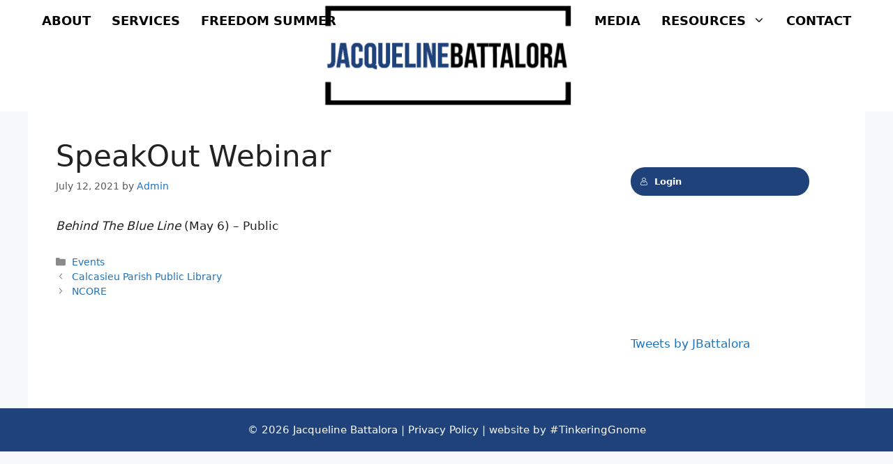

--- FILE ---
content_type: text/html; charset=utf-8
request_url: https://www.google.com/recaptcha/api2/anchor?ar=1&k=6LctFPkaAAAAAK8MzsSBFilQI1gVL2Rucu-rY6KT&co=aHR0cHM6Ly9qYmF0dGFsb3JhLmNvbTo0NDM.&hl=en&v=PoyoqOPhxBO7pBk68S4YbpHZ&theme=light&size=normal&anchor-ms=20000&execute-ms=30000&cb=nnsyb4lmjy0h
body_size: 49411
content:
<!DOCTYPE HTML><html dir="ltr" lang="en"><head><meta http-equiv="Content-Type" content="text/html; charset=UTF-8">
<meta http-equiv="X-UA-Compatible" content="IE=edge">
<title>reCAPTCHA</title>
<style type="text/css">
/* cyrillic-ext */
@font-face {
  font-family: 'Roboto';
  font-style: normal;
  font-weight: 400;
  font-stretch: 100%;
  src: url(//fonts.gstatic.com/s/roboto/v48/KFO7CnqEu92Fr1ME7kSn66aGLdTylUAMa3GUBHMdazTgWw.woff2) format('woff2');
  unicode-range: U+0460-052F, U+1C80-1C8A, U+20B4, U+2DE0-2DFF, U+A640-A69F, U+FE2E-FE2F;
}
/* cyrillic */
@font-face {
  font-family: 'Roboto';
  font-style: normal;
  font-weight: 400;
  font-stretch: 100%;
  src: url(//fonts.gstatic.com/s/roboto/v48/KFO7CnqEu92Fr1ME7kSn66aGLdTylUAMa3iUBHMdazTgWw.woff2) format('woff2');
  unicode-range: U+0301, U+0400-045F, U+0490-0491, U+04B0-04B1, U+2116;
}
/* greek-ext */
@font-face {
  font-family: 'Roboto';
  font-style: normal;
  font-weight: 400;
  font-stretch: 100%;
  src: url(//fonts.gstatic.com/s/roboto/v48/KFO7CnqEu92Fr1ME7kSn66aGLdTylUAMa3CUBHMdazTgWw.woff2) format('woff2');
  unicode-range: U+1F00-1FFF;
}
/* greek */
@font-face {
  font-family: 'Roboto';
  font-style: normal;
  font-weight: 400;
  font-stretch: 100%;
  src: url(//fonts.gstatic.com/s/roboto/v48/KFO7CnqEu92Fr1ME7kSn66aGLdTylUAMa3-UBHMdazTgWw.woff2) format('woff2');
  unicode-range: U+0370-0377, U+037A-037F, U+0384-038A, U+038C, U+038E-03A1, U+03A3-03FF;
}
/* math */
@font-face {
  font-family: 'Roboto';
  font-style: normal;
  font-weight: 400;
  font-stretch: 100%;
  src: url(//fonts.gstatic.com/s/roboto/v48/KFO7CnqEu92Fr1ME7kSn66aGLdTylUAMawCUBHMdazTgWw.woff2) format('woff2');
  unicode-range: U+0302-0303, U+0305, U+0307-0308, U+0310, U+0312, U+0315, U+031A, U+0326-0327, U+032C, U+032F-0330, U+0332-0333, U+0338, U+033A, U+0346, U+034D, U+0391-03A1, U+03A3-03A9, U+03B1-03C9, U+03D1, U+03D5-03D6, U+03F0-03F1, U+03F4-03F5, U+2016-2017, U+2034-2038, U+203C, U+2040, U+2043, U+2047, U+2050, U+2057, U+205F, U+2070-2071, U+2074-208E, U+2090-209C, U+20D0-20DC, U+20E1, U+20E5-20EF, U+2100-2112, U+2114-2115, U+2117-2121, U+2123-214F, U+2190, U+2192, U+2194-21AE, U+21B0-21E5, U+21F1-21F2, U+21F4-2211, U+2213-2214, U+2216-22FF, U+2308-230B, U+2310, U+2319, U+231C-2321, U+2336-237A, U+237C, U+2395, U+239B-23B7, U+23D0, U+23DC-23E1, U+2474-2475, U+25AF, U+25B3, U+25B7, U+25BD, U+25C1, U+25CA, U+25CC, U+25FB, U+266D-266F, U+27C0-27FF, U+2900-2AFF, U+2B0E-2B11, U+2B30-2B4C, U+2BFE, U+3030, U+FF5B, U+FF5D, U+1D400-1D7FF, U+1EE00-1EEFF;
}
/* symbols */
@font-face {
  font-family: 'Roboto';
  font-style: normal;
  font-weight: 400;
  font-stretch: 100%;
  src: url(//fonts.gstatic.com/s/roboto/v48/KFO7CnqEu92Fr1ME7kSn66aGLdTylUAMaxKUBHMdazTgWw.woff2) format('woff2');
  unicode-range: U+0001-000C, U+000E-001F, U+007F-009F, U+20DD-20E0, U+20E2-20E4, U+2150-218F, U+2190, U+2192, U+2194-2199, U+21AF, U+21E6-21F0, U+21F3, U+2218-2219, U+2299, U+22C4-22C6, U+2300-243F, U+2440-244A, U+2460-24FF, U+25A0-27BF, U+2800-28FF, U+2921-2922, U+2981, U+29BF, U+29EB, U+2B00-2BFF, U+4DC0-4DFF, U+FFF9-FFFB, U+10140-1018E, U+10190-1019C, U+101A0, U+101D0-101FD, U+102E0-102FB, U+10E60-10E7E, U+1D2C0-1D2D3, U+1D2E0-1D37F, U+1F000-1F0FF, U+1F100-1F1AD, U+1F1E6-1F1FF, U+1F30D-1F30F, U+1F315, U+1F31C, U+1F31E, U+1F320-1F32C, U+1F336, U+1F378, U+1F37D, U+1F382, U+1F393-1F39F, U+1F3A7-1F3A8, U+1F3AC-1F3AF, U+1F3C2, U+1F3C4-1F3C6, U+1F3CA-1F3CE, U+1F3D4-1F3E0, U+1F3ED, U+1F3F1-1F3F3, U+1F3F5-1F3F7, U+1F408, U+1F415, U+1F41F, U+1F426, U+1F43F, U+1F441-1F442, U+1F444, U+1F446-1F449, U+1F44C-1F44E, U+1F453, U+1F46A, U+1F47D, U+1F4A3, U+1F4B0, U+1F4B3, U+1F4B9, U+1F4BB, U+1F4BF, U+1F4C8-1F4CB, U+1F4D6, U+1F4DA, U+1F4DF, U+1F4E3-1F4E6, U+1F4EA-1F4ED, U+1F4F7, U+1F4F9-1F4FB, U+1F4FD-1F4FE, U+1F503, U+1F507-1F50B, U+1F50D, U+1F512-1F513, U+1F53E-1F54A, U+1F54F-1F5FA, U+1F610, U+1F650-1F67F, U+1F687, U+1F68D, U+1F691, U+1F694, U+1F698, U+1F6AD, U+1F6B2, U+1F6B9-1F6BA, U+1F6BC, U+1F6C6-1F6CF, U+1F6D3-1F6D7, U+1F6E0-1F6EA, U+1F6F0-1F6F3, U+1F6F7-1F6FC, U+1F700-1F7FF, U+1F800-1F80B, U+1F810-1F847, U+1F850-1F859, U+1F860-1F887, U+1F890-1F8AD, U+1F8B0-1F8BB, U+1F8C0-1F8C1, U+1F900-1F90B, U+1F93B, U+1F946, U+1F984, U+1F996, U+1F9E9, U+1FA00-1FA6F, U+1FA70-1FA7C, U+1FA80-1FA89, U+1FA8F-1FAC6, U+1FACE-1FADC, U+1FADF-1FAE9, U+1FAF0-1FAF8, U+1FB00-1FBFF;
}
/* vietnamese */
@font-face {
  font-family: 'Roboto';
  font-style: normal;
  font-weight: 400;
  font-stretch: 100%;
  src: url(//fonts.gstatic.com/s/roboto/v48/KFO7CnqEu92Fr1ME7kSn66aGLdTylUAMa3OUBHMdazTgWw.woff2) format('woff2');
  unicode-range: U+0102-0103, U+0110-0111, U+0128-0129, U+0168-0169, U+01A0-01A1, U+01AF-01B0, U+0300-0301, U+0303-0304, U+0308-0309, U+0323, U+0329, U+1EA0-1EF9, U+20AB;
}
/* latin-ext */
@font-face {
  font-family: 'Roboto';
  font-style: normal;
  font-weight: 400;
  font-stretch: 100%;
  src: url(//fonts.gstatic.com/s/roboto/v48/KFO7CnqEu92Fr1ME7kSn66aGLdTylUAMa3KUBHMdazTgWw.woff2) format('woff2');
  unicode-range: U+0100-02BA, U+02BD-02C5, U+02C7-02CC, U+02CE-02D7, U+02DD-02FF, U+0304, U+0308, U+0329, U+1D00-1DBF, U+1E00-1E9F, U+1EF2-1EFF, U+2020, U+20A0-20AB, U+20AD-20C0, U+2113, U+2C60-2C7F, U+A720-A7FF;
}
/* latin */
@font-face {
  font-family: 'Roboto';
  font-style: normal;
  font-weight: 400;
  font-stretch: 100%;
  src: url(//fonts.gstatic.com/s/roboto/v48/KFO7CnqEu92Fr1ME7kSn66aGLdTylUAMa3yUBHMdazQ.woff2) format('woff2');
  unicode-range: U+0000-00FF, U+0131, U+0152-0153, U+02BB-02BC, U+02C6, U+02DA, U+02DC, U+0304, U+0308, U+0329, U+2000-206F, U+20AC, U+2122, U+2191, U+2193, U+2212, U+2215, U+FEFF, U+FFFD;
}
/* cyrillic-ext */
@font-face {
  font-family: 'Roboto';
  font-style: normal;
  font-weight: 500;
  font-stretch: 100%;
  src: url(//fonts.gstatic.com/s/roboto/v48/KFO7CnqEu92Fr1ME7kSn66aGLdTylUAMa3GUBHMdazTgWw.woff2) format('woff2');
  unicode-range: U+0460-052F, U+1C80-1C8A, U+20B4, U+2DE0-2DFF, U+A640-A69F, U+FE2E-FE2F;
}
/* cyrillic */
@font-face {
  font-family: 'Roboto';
  font-style: normal;
  font-weight: 500;
  font-stretch: 100%;
  src: url(//fonts.gstatic.com/s/roboto/v48/KFO7CnqEu92Fr1ME7kSn66aGLdTylUAMa3iUBHMdazTgWw.woff2) format('woff2');
  unicode-range: U+0301, U+0400-045F, U+0490-0491, U+04B0-04B1, U+2116;
}
/* greek-ext */
@font-face {
  font-family: 'Roboto';
  font-style: normal;
  font-weight: 500;
  font-stretch: 100%;
  src: url(//fonts.gstatic.com/s/roboto/v48/KFO7CnqEu92Fr1ME7kSn66aGLdTylUAMa3CUBHMdazTgWw.woff2) format('woff2');
  unicode-range: U+1F00-1FFF;
}
/* greek */
@font-face {
  font-family: 'Roboto';
  font-style: normal;
  font-weight: 500;
  font-stretch: 100%;
  src: url(//fonts.gstatic.com/s/roboto/v48/KFO7CnqEu92Fr1ME7kSn66aGLdTylUAMa3-UBHMdazTgWw.woff2) format('woff2');
  unicode-range: U+0370-0377, U+037A-037F, U+0384-038A, U+038C, U+038E-03A1, U+03A3-03FF;
}
/* math */
@font-face {
  font-family: 'Roboto';
  font-style: normal;
  font-weight: 500;
  font-stretch: 100%;
  src: url(//fonts.gstatic.com/s/roboto/v48/KFO7CnqEu92Fr1ME7kSn66aGLdTylUAMawCUBHMdazTgWw.woff2) format('woff2');
  unicode-range: U+0302-0303, U+0305, U+0307-0308, U+0310, U+0312, U+0315, U+031A, U+0326-0327, U+032C, U+032F-0330, U+0332-0333, U+0338, U+033A, U+0346, U+034D, U+0391-03A1, U+03A3-03A9, U+03B1-03C9, U+03D1, U+03D5-03D6, U+03F0-03F1, U+03F4-03F5, U+2016-2017, U+2034-2038, U+203C, U+2040, U+2043, U+2047, U+2050, U+2057, U+205F, U+2070-2071, U+2074-208E, U+2090-209C, U+20D0-20DC, U+20E1, U+20E5-20EF, U+2100-2112, U+2114-2115, U+2117-2121, U+2123-214F, U+2190, U+2192, U+2194-21AE, U+21B0-21E5, U+21F1-21F2, U+21F4-2211, U+2213-2214, U+2216-22FF, U+2308-230B, U+2310, U+2319, U+231C-2321, U+2336-237A, U+237C, U+2395, U+239B-23B7, U+23D0, U+23DC-23E1, U+2474-2475, U+25AF, U+25B3, U+25B7, U+25BD, U+25C1, U+25CA, U+25CC, U+25FB, U+266D-266F, U+27C0-27FF, U+2900-2AFF, U+2B0E-2B11, U+2B30-2B4C, U+2BFE, U+3030, U+FF5B, U+FF5D, U+1D400-1D7FF, U+1EE00-1EEFF;
}
/* symbols */
@font-face {
  font-family: 'Roboto';
  font-style: normal;
  font-weight: 500;
  font-stretch: 100%;
  src: url(//fonts.gstatic.com/s/roboto/v48/KFO7CnqEu92Fr1ME7kSn66aGLdTylUAMaxKUBHMdazTgWw.woff2) format('woff2');
  unicode-range: U+0001-000C, U+000E-001F, U+007F-009F, U+20DD-20E0, U+20E2-20E4, U+2150-218F, U+2190, U+2192, U+2194-2199, U+21AF, U+21E6-21F0, U+21F3, U+2218-2219, U+2299, U+22C4-22C6, U+2300-243F, U+2440-244A, U+2460-24FF, U+25A0-27BF, U+2800-28FF, U+2921-2922, U+2981, U+29BF, U+29EB, U+2B00-2BFF, U+4DC0-4DFF, U+FFF9-FFFB, U+10140-1018E, U+10190-1019C, U+101A0, U+101D0-101FD, U+102E0-102FB, U+10E60-10E7E, U+1D2C0-1D2D3, U+1D2E0-1D37F, U+1F000-1F0FF, U+1F100-1F1AD, U+1F1E6-1F1FF, U+1F30D-1F30F, U+1F315, U+1F31C, U+1F31E, U+1F320-1F32C, U+1F336, U+1F378, U+1F37D, U+1F382, U+1F393-1F39F, U+1F3A7-1F3A8, U+1F3AC-1F3AF, U+1F3C2, U+1F3C4-1F3C6, U+1F3CA-1F3CE, U+1F3D4-1F3E0, U+1F3ED, U+1F3F1-1F3F3, U+1F3F5-1F3F7, U+1F408, U+1F415, U+1F41F, U+1F426, U+1F43F, U+1F441-1F442, U+1F444, U+1F446-1F449, U+1F44C-1F44E, U+1F453, U+1F46A, U+1F47D, U+1F4A3, U+1F4B0, U+1F4B3, U+1F4B9, U+1F4BB, U+1F4BF, U+1F4C8-1F4CB, U+1F4D6, U+1F4DA, U+1F4DF, U+1F4E3-1F4E6, U+1F4EA-1F4ED, U+1F4F7, U+1F4F9-1F4FB, U+1F4FD-1F4FE, U+1F503, U+1F507-1F50B, U+1F50D, U+1F512-1F513, U+1F53E-1F54A, U+1F54F-1F5FA, U+1F610, U+1F650-1F67F, U+1F687, U+1F68D, U+1F691, U+1F694, U+1F698, U+1F6AD, U+1F6B2, U+1F6B9-1F6BA, U+1F6BC, U+1F6C6-1F6CF, U+1F6D3-1F6D7, U+1F6E0-1F6EA, U+1F6F0-1F6F3, U+1F6F7-1F6FC, U+1F700-1F7FF, U+1F800-1F80B, U+1F810-1F847, U+1F850-1F859, U+1F860-1F887, U+1F890-1F8AD, U+1F8B0-1F8BB, U+1F8C0-1F8C1, U+1F900-1F90B, U+1F93B, U+1F946, U+1F984, U+1F996, U+1F9E9, U+1FA00-1FA6F, U+1FA70-1FA7C, U+1FA80-1FA89, U+1FA8F-1FAC6, U+1FACE-1FADC, U+1FADF-1FAE9, U+1FAF0-1FAF8, U+1FB00-1FBFF;
}
/* vietnamese */
@font-face {
  font-family: 'Roboto';
  font-style: normal;
  font-weight: 500;
  font-stretch: 100%;
  src: url(//fonts.gstatic.com/s/roboto/v48/KFO7CnqEu92Fr1ME7kSn66aGLdTylUAMa3OUBHMdazTgWw.woff2) format('woff2');
  unicode-range: U+0102-0103, U+0110-0111, U+0128-0129, U+0168-0169, U+01A0-01A1, U+01AF-01B0, U+0300-0301, U+0303-0304, U+0308-0309, U+0323, U+0329, U+1EA0-1EF9, U+20AB;
}
/* latin-ext */
@font-face {
  font-family: 'Roboto';
  font-style: normal;
  font-weight: 500;
  font-stretch: 100%;
  src: url(//fonts.gstatic.com/s/roboto/v48/KFO7CnqEu92Fr1ME7kSn66aGLdTylUAMa3KUBHMdazTgWw.woff2) format('woff2');
  unicode-range: U+0100-02BA, U+02BD-02C5, U+02C7-02CC, U+02CE-02D7, U+02DD-02FF, U+0304, U+0308, U+0329, U+1D00-1DBF, U+1E00-1E9F, U+1EF2-1EFF, U+2020, U+20A0-20AB, U+20AD-20C0, U+2113, U+2C60-2C7F, U+A720-A7FF;
}
/* latin */
@font-face {
  font-family: 'Roboto';
  font-style: normal;
  font-weight: 500;
  font-stretch: 100%;
  src: url(//fonts.gstatic.com/s/roboto/v48/KFO7CnqEu92Fr1ME7kSn66aGLdTylUAMa3yUBHMdazQ.woff2) format('woff2');
  unicode-range: U+0000-00FF, U+0131, U+0152-0153, U+02BB-02BC, U+02C6, U+02DA, U+02DC, U+0304, U+0308, U+0329, U+2000-206F, U+20AC, U+2122, U+2191, U+2193, U+2212, U+2215, U+FEFF, U+FFFD;
}
/* cyrillic-ext */
@font-face {
  font-family: 'Roboto';
  font-style: normal;
  font-weight: 900;
  font-stretch: 100%;
  src: url(//fonts.gstatic.com/s/roboto/v48/KFO7CnqEu92Fr1ME7kSn66aGLdTylUAMa3GUBHMdazTgWw.woff2) format('woff2');
  unicode-range: U+0460-052F, U+1C80-1C8A, U+20B4, U+2DE0-2DFF, U+A640-A69F, U+FE2E-FE2F;
}
/* cyrillic */
@font-face {
  font-family: 'Roboto';
  font-style: normal;
  font-weight: 900;
  font-stretch: 100%;
  src: url(//fonts.gstatic.com/s/roboto/v48/KFO7CnqEu92Fr1ME7kSn66aGLdTylUAMa3iUBHMdazTgWw.woff2) format('woff2');
  unicode-range: U+0301, U+0400-045F, U+0490-0491, U+04B0-04B1, U+2116;
}
/* greek-ext */
@font-face {
  font-family: 'Roboto';
  font-style: normal;
  font-weight: 900;
  font-stretch: 100%;
  src: url(//fonts.gstatic.com/s/roboto/v48/KFO7CnqEu92Fr1ME7kSn66aGLdTylUAMa3CUBHMdazTgWw.woff2) format('woff2');
  unicode-range: U+1F00-1FFF;
}
/* greek */
@font-face {
  font-family: 'Roboto';
  font-style: normal;
  font-weight: 900;
  font-stretch: 100%;
  src: url(//fonts.gstatic.com/s/roboto/v48/KFO7CnqEu92Fr1ME7kSn66aGLdTylUAMa3-UBHMdazTgWw.woff2) format('woff2');
  unicode-range: U+0370-0377, U+037A-037F, U+0384-038A, U+038C, U+038E-03A1, U+03A3-03FF;
}
/* math */
@font-face {
  font-family: 'Roboto';
  font-style: normal;
  font-weight: 900;
  font-stretch: 100%;
  src: url(//fonts.gstatic.com/s/roboto/v48/KFO7CnqEu92Fr1ME7kSn66aGLdTylUAMawCUBHMdazTgWw.woff2) format('woff2');
  unicode-range: U+0302-0303, U+0305, U+0307-0308, U+0310, U+0312, U+0315, U+031A, U+0326-0327, U+032C, U+032F-0330, U+0332-0333, U+0338, U+033A, U+0346, U+034D, U+0391-03A1, U+03A3-03A9, U+03B1-03C9, U+03D1, U+03D5-03D6, U+03F0-03F1, U+03F4-03F5, U+2016-2017, U+2034-2038, U+203C, U+2040, U+2043, U+2047, U+2050, U+2057, U+205F, U+2070-2071, U+2074-208E, U+2090-209C, U+20D0-20DC, U+20E1, U+20E5-20EF, U+2100-2112, U+2114-2115, U+2117-2121, U+2123-214F, U+2190, U+2192, U+2194-21AE, U+21B0-21E5, U+21F1-21F2, U+21F4-2211, U+2213-2214, U+2216-22FF, U+2308-230B, U+2310, U+2319, U+231C-2321, U+2336-237A, U+237C, U+2395, U+239B-23B7, U+23D0, U+23DC-23E1, U+2474-2475, U+25AF, U+25B3, U+25B7, U+25BD, U+25C1, U+25CA, U+25CC, U+25FB, U+266D-266F, U+27C0-27FF, U+2900-2AFF, U+2B0E-2B11, U+2B30-2B4C, U+2BFE, U+3030, U+FF5B, U+FF5D, U+1D400-1D7FF, U+1EE00-1EEFF;
}
/* symbols */
@font-face {
  font-family: 'Roboto';
  font-style: normal;
  font-weight: 900;
  font-stretch: 100%;
  src: url(//fonts.gstatic.com/s/roboto/v48/KFO7CnqEu92Fr1ME7kSn66aGLdTylUAMaxKUBHMdazTgWw.woff2) format('woff2');
  unicode-range: U+0001-000C, U+000E-001F, U+007F-009F, U+20DD-20E0, U+20E2-20E4, U+2150-218F, U+2190, U+2192, U+2194-2199, U+21AF, U+21E6-21F0, U+21F3, U+2218-2219, U+2299, U+22C4-22C6, U+2300-243F, U+2440-244A, U+2460-24FF, U+25A0-27BF, U+2800-28FF, U+2921-2922, U+2981, U+29BF, U+29EB, U+2B00-2BFF, U+4DC0-4DFF, U+FFF9-FFFB, U+10140-1018E, U+10190-1019C, U+101A0, U+101D0-101FD, U+102E0-102FB, U+10E60-10E7E, U+1D2C0-1D2D3, U+1D2E0-1D37F, U+1F000-1F0FF, U+1F100-1F1AD, U+1F1E6-1F1FF, U+1F30D-1F30F, U+1F315, U+1F31C, U+1F31E, U+1F320-1F32C, U+1F336, U+1F378, U+1F37D, U+1F382, U+1F393-1F39F, U+1F3A7-1F3A8, U+1F3AC-1F3AF, U+1F3C2, U+1F3C4-1F3C6, U+1F3CA-1F3CE, U+1F3D4-1F3E0, U+1F3ED, U+1F3F1-1F3F3, U+1F3F5-1F3F7, U+1F408, U+1F415, U+1F41F, U+1F426, U+1F43F, U+1F441-1F442, U+1F444, U+1F446-1F449, U+1F44C-1F44E, U+1F453, U+1F46A, U+1F47D, U+1F4A3, U+1F4B0, U+1F4B3, U+1F4B9, U+1F4BB, U+1F4BF, U+1F4C8-1F4CB, U+1F4D6, U+1F4DA, U+1F4DF, U+1F4E3-1F4E6, U+1F4EA-1F4ED, U+1F4F7, U+1F4F9-1F4FB, U+1F4FD-1F4FE, U+1F503, U+1F507-1F50B, U+1F50D, U+1F512-1F513, U+1F53E-1F54A, U+1F54F-1F5FA, U+1F610, U+1F650-1F67F, U+1F687, U+1F68D, U+1F691, U+1F694, U+1F698, U+1F6AD, U+1F6B2, U+1F6B9-1F6BA, U+1F6BC, U+1F6C6-1F6CF, U+1F6D3-1F6D7, U+1F6E0-1F6EA, U+1F6F0-1F6F3, U+1F6F7-1F6FC, U+1F700-1F7FF, U+1F800-1F80B, U+1F810-1F847, U+1F850-1F859, U+1F860-1F887, U+1F890-1F8AD, U+1F8B0-1F8BB, U+1F8C0-1F8C1, U+1F900-1F90B, U+1F93B, U+1F946, U+1F984, U+1F996, U+1F9E9, U+1FA00-1FA6F, U+1FA70-1FA7C, U+1FA80-1FA89, U+1FA8F-1FAC6, U+1FACE-1FADC, U+1FADF-1FAE9, U+1FAF0-1FAF8, U+1FB00-1FBFF;
}
/* vietnamese */
@font-face {
  font-family: 'Roboto';
  font-style: normal;
  font-weight: 900;
  font-stretch: 100%;
  src: url(//fonts.gstatic.com/s/roboto/v48/KFO7CnqEu92Fr1ME7kSn66aGLdTylUAMa3OUBHMdazTgWw.woff2) format('woff2');
  unicode-range: U+0102-0103, U+0110-0111, U+0128-0129, U+0168-0169, U+01A0-01A1, U+01AF-01B0, U+0300-0301, U+0303-0304, U+0308-0309, U+0323, U+0329, U+1EA0-1EF9, U+20AB;
}
/* latin-ext */
@font-face {
  font-family: 'Roboto';
  font-style: normal;
  font-weight: 900;
  font-stretch: 100%;
  src: url(//fonts.gstatic.com/s/roboto/v48/KFO7CnqEu92Fr1ME7kSn66aGLdTylUAMa3KUBHMdazTgWw.woff2) format('woff2');
  unicode-range: U+0100-02BA, U+02BD-02C5, U+02C7-02CC, U+02CE-02D7, U+02DD-02FF, U+0304, U+0308, U+0329, U+1D00-1DBF, U+1E00-1E9F, U+1EF2-1EFF, U+2020, U+20A0-20AB, U+20AD-20C0, U+2113, U+2C60-2C7F, U+A720-A7FF;
}
/* latin */
@font-face {
  font-family: 'Roboto';
  font-style: normal;
  font-weight: 900;
  font-stretch: 100%;
  src: url(//fonts.gstatic.com/s/roboto/v48/KFO7CnqEu92Fr1ME7kSn66aGLdTylUAMa3yUBHMdazQ.woff2) format('woff2');
  unicode-range: U+0000-00FF, U+0131, U+0152-0153, U+02BB-02BC, U+02C6, U+02DA, U+02DC, U+0304, U+0308, U+0329, U+2000-206F, U+20AC, U+2122, U+2191, U+2193, U+2212, U+2215, U+FEFF, U+FFFD;
}

</style>
<link rel="stylesheet" type="text/css" href="https://www.gstatic.com/recaptcha/releases/PoyoqOPhxBO7pBk68S4YbpHZ/styles__ltr.css">
<script nonce="0lFQR_qHd2BtQPOiDjhPsQ" type="text/javascript">window['__recaptcha_api'] = 'https://www.google.com/recaptcha/api2/';</script>
<script type="text/javascript" src="https://www.gstatic.com/recaptcha/releases/PoyoqOPhxBO7pBk68S4YbpHZ/recaptcha__en.js" nonce="0lFQR_qHd2BtQPOiDjhPsQ">
      
    </script></head>
<body><div id="rc-anchor-alert" class="rc-anchor-alert"></div>
<input type="hidden" id="recaptcha-token" value="[base64]">
<script type="text/javascript" nonce="0lFQR_qHd2BtQPOiDjhPsQ">
      recaptcha.anchor.Main.init("[\x22ainput\x22,[\x22bgdata\x22,\x22\x22,\[base64]/[base64]/[base64]/[base64]/cjw8ejpyPj4+eil9Y2F0Y2gobCl7dGhyb3cgbDt9fSxIPWZ1bmN0aW9uKHcsdCx6KXtpZih3PT0xOTR8fHc9PTIwOCl0LnZbd10/dC52W3ddLmNvbmNhdCh6KTp0LnZbd109b2Yoeix0KTtlbHNle2lmKHQuYkImJnchPTMxNylyZXR1cm47dz09NjZ8fHc9PTEyMnx8dz09NDcwfHx3PT00NHx8dz09NDE2fHx3PT0zOTd8fHc9PTQyMXx8dz09Njh8fHc9PTcwfHx3PT0xODQ/[base64]/[base64]/[base64]/bmV3IGRbVl0oSlswXSk6cD09Mj9uZXcgZFtWXShKWzBdLEpbMV0pOnA9PTM/bmV3IGRbVl0oSlswXSxKWzFdLEpbMl0pOnA9PTQ/[base64]/[base64]/[base64]/[base64]\x22,\[base64]\\u003d\\u003d\x22,\x22R3/[base64]/ColjDhMK8w5JdTMKYw7EZMsOta8Krwq4WM8KAw6LDv8OuVBbCnG/DsXsYwrUAWEV+JRHDp2PCs8OGPz9Bw6wCwo17w5fDj8Kkw5k1PMKYw7pIwpAHwrnCmzvDu33CksKmw6XDv2/CkMOawp7CmT3ChsOjQsKCLw7CvzTCkVfDjcOmNFRIwr/DqcO6w5ZSSANiwo3Dq3fDucKHZTTCnMOiw7DCtsKnwqXCnsKrwowGwrvCrGLCiD3CrVTDmcK+OBjDnMK9CsOBXsOgG29Bw4LCnXvDpBMBw43CpsOmwpViI8K8LxNbHMK8w6MwwqfClsOnJsKXcSV7wr/Du0HDsEo4FznDjMOIwphxw4BcwpLCkmnCucOZW8OSwq4FDMOnDMKhw5TDpWEbAMODQ3LCtBHDpRQOXMOiw5bDiH8ifsKewr9ADsOcXBjCh8KAIsKna8OkCyjCkcOpC8OsK30QaFTDpsKML8KXwqlpA1V4w5UNeMKNw7/DpcOOHMKdwqZiU0/DonvCs0tdEsKkMcOdw4fDrjvDpsKqAcOACELCh8ODCXAUeDDCiAXCisOgw5bDkzbDl3Fxw4x6QjI9Anx4acK7wpTDqg/CggfDnsOGw6cSwoBvwp4LdcK7YcOXw6V/DTcTfF7Dnn4FbsOZwpxDwr/CosOnSsKdwrvCicORwoPCtsO1PsKJwo96TMOJwrPCpMOwwrDDvMOdw6s2KcK6bsOEw7DDm8KPw5lLwqjDgMO7dT48Ezpyw7Z/[base64]/[base64]/[base64]/YBvCmxXCmiQyEcO0CHrDqMK1NcKEXFzCiMOLJcOnRQXDjcOheSLDqRDDtsOBD8KyPBLDkcKZZzAtf3RZesOlJCkyw5VLH8KFw7hEw7TCvnAVwpXCpMKiw4TDjMKwDMKfUAoRPUVvKXzDoMObOhheV8K0LHjDtMKSw7/DsFMQw6PCssO3RisjwoMeKcK3QsKaRhDChsKbwqY1LGzDr8OyHsKww7s8wpfDtzfCtTHDhytpw5MlwqTDrMOWwpo8PlfDvcOmwrHDlDlZw4bDicK9LcKIw7zDpDrDscOKwrvChcKAwojDjMO0wrTDj3rDssO/w41/[base64]/Ck0PDsCjChUtnw4F+Tz00HsKXasKADQVHEDF1DMOFwp/Dsw3DosOiw6LDtVzChcKawpY0AVbChMKUN8K3TE1ww5JnwqTCm8KKwr3Cr8Kzw7MPScOHw6BBKcOnOlpqSWnDrVvCoSXDt8Kpwo/Ch8KfwrPCpy9ACsOzZxXDgcKVwqVRFzfDnB/Dn1PDuMKewojDhsKuw6k4HxTCq2rCuhk4NcKmwqfCtiTCpmLCt1VoGcO3wpkuJwYHMMKqwqouw43ChsO1w7FXwpPDpyEXwoDCrCvCs8KwwpVuSGnCmAfDuVXClBLDpMOYwp9nwprCjVpVJMK/PS/DrUhoIwTDrjTDo8OTwrrCs8Olw4PCvw/CuFpPVMOiwqfDlMO+RMODwqBOwqLCv8OGwot9wrY8w5J+EsOTwqBNe8O5wq5Iw5p1OsO3w7tqwp/DmW9bwqXDm8KifTHClTp/Ez7DjsOtJ8O5w5zCrsOawqE+GW3DlMO0w4XCscKMesK4IXbCnl9ow5lMw7zCiMK9woTCl8OMdcKFw6c1wpgewo7DpMOwQUdJbHVawoRewrgZwofCi8Kpw7/DrDjDhEDDrsKVCSbDkcKsHcOWZ8KwS8K/QgvDg8OawqoVwoHChHNLGj7CvcKmwqo1dcKzb0vDiT7Dq2Mvwr1qETVvwrBpQ8OiOybCgAXCkMK7w5Iowohlw6HDui7CqMKewrdDw7VKw6pyw7o/QBvDgcKnwpIUXMKcGMOJwq9idj1YNUcDIMKkw5sHw5jDv35BwrjDnGgyY8OseMKKLcKjfsKNwrFKNcKtwpw/woLDoCUZwo8hCMOqwoE1L2diwokTFUbDgEZWw49/[base64]/CtkA2WMK/C8O2bUI8w6nDgMKCScO4wplGaGbDhmJhQ1TDpcOzw47DvyHCuynDplnChsORUQ8ycsOUTTs0w4NEwo3CmcO5YMK4EsK4fjl8woPCi0wiMsK/w7HCmsOWCMKUw4vDh8OKZF4AKMKHQsOfwqnCu0LDj8K3UVbCssOnFzjDh8OEam4ywplNw7sgwoDDjHTDt8Ojw6EPe8OKSMOqOMKWE8Ovc8OgIsKVEMK8wrc8wqEjwoY8wr1fRMK/b0fDtMKyNS98aQIsJcKSX8O1BMKVwrlieEDCgnTCumXDkcOMw6FacEzDgsKIwrnCpMKUwpLCs8OTw6JaVMKeGTIuwozCmcOCXQnCvXlkNsO1Y2jCo8KywoZOP8Kewollw7XDscOxFzYzw6vCv8KiIXU5w47DujnDhFfDqcO8BMOwDXcdw4LDrT/DrznDiA9Gw6hfHMKFwrLCnjNgwrYgwqIwXsO5wrgtBTrDjBTDucKSwqxQCMK5w6lfwrZ/[base64]/Dki1ew7FYOErDpD7CncK2Qx3DsMKDwqw3ETp3AsOsL8Kxw7XDtsKMwrfCpHBeFGLCoMKjeMKNwqgCfE3CjcKHwoXDtjwoRjjDqMOaRMKtwp/CnQtYwq0fw5zCssOfKcOXw5HCqQPCsjMgwq3DnU1Aw4zDq8OvwrrClMOrcsOQwoTCmRXCrGLCuUNCw5jDqEzCu8K5HFgmHcOOw6DDoX8/PyDChsOFCsOHw7zDqW7DpMODDcO2OXhzVcOResOEQgxvWcO8P8ONwq/CqMKvw5bDuiRqw7d8w6PDp8O7HcK5RsKqE8O8GcOEPcKbw6rDoUXCojDDr1ZCEcKIwobCu8OJwr7DucKceMOGwoDDl0tmLg7CqHrDgw1iXsKEw4jDjHfDmTwoS8OYwp9mw6BxYhvChm0bdcK5wpLCg8OTw6FFesKSCcKAw5B/woM9woHDkcKYwq0mQlTCtMKfwp8KwoE+LcO5dsKVw43DoCkHb8OcCcKAw5nDqsO6QA1Aw4zDswLDiA3CuUljPGc5Cj7Do8KpFxYvwonCtAfCq1DCscO8wq7DicK1IjHCviPCohFXak7CoWLCuhnCn8OoGU7CpcKqw7vDniRSw5RTw47Cjg7Dn8KmHMOsw4rDksO6wr/CkilFw6PDuC9bw7bChcKPwoLCuXlMwr7DsFTDvMKPcMK9woPDphICw7lXJX/CkcKzw70EwrVxBFh0w6TCjxl3w7onw5fDpSJ0JUl9w6s/wpDCkGE0w5pWw7HDuA/DsMO2L8Obw6/[base64]/wojCv0nCsXlJwowAbmPCtcK3w5zCg8OSCE58RcK1QSUKw5YxSsOIcsObRcKLwpRQw63DisKHw71nw4R2bMKEw6bCsnXDiDBEw6TCmcOIBcKowqtAOV3ChBPCvcOMQcO0fMOhAgrCjUg1M8O8w7rCnsOywrMSw4HCksKwecOQY1k+N8O7S3dwRG/DgsK9w6AIw6fCqjzDlMOfXMKuw5FHX8KIw4nCgMKsfyjDkUvCtsKBbcKKw6nCnQLChA43GcKKA8KKwpfDjRDDssKEwovChsKuwoQULCbClsKCNjA8dcKHwokRw7QSw7bCvFpswr8qwp/Ci1QwTFEtHHLCosKye8KnWFgQw5lKUcOUwq4KfcKgw7wZw5HDjV1Zf8OZEn4oZcOnSFbDlkPCncK5NRXDsCJ5woF2SW8sw6/CllLCtFJvTEYaw7rCjDNOwrMhw5J/w5I7KMKew5DCsmLDmMOIwoLDtsOxw64TK8OKwrcvw54DwrwGccO0IcOzw67Dv8Kow7TDiUDCiMO4w7vDicKvw6VQVngIwpPCo1bDicKNUmlle8OddQ1Gw4LDpcO0w5TDuDNawpIWw51uwr7DiMO+G2gFw53DlMOue8KDw4lcCCXCosOJNi8bw6ZgUMOswo7DhX/[base64]/[base64]/cUQhTSgDUxfDpcOUBElpw4fDk8O0w4bDlcOJw7dkw6LCscOgw63DmcORKWF5w6JMOMOUw43DuDDDpcOcw4oawplBOcOYC8KETFTDucKFwr/CpkU5TRUgw54yDcOqw7fCrsKiJzQmw4cTEsO+chjCvMKgw4AyQsOHQQbDrsK4OsOHMksHEsKqA3ZECSMAw5fDs8OgacKIwqB4ZVvClEHCusKRcywmw5g2HMOyBxvDicKICgNRw6DChsKEFkNtEMK6wrhUOydjB8KySgrCv0vDvh9QdB/DqAgiw6JPw7wgEARUQmjDjMO7wohKaMO9ejVIL8KldmJHwrkYwpnDilp/cUDDtSjDgcKtP8KmwrnCiWZEOsOdwo50XsKbRwTDoWsOGEYQAnXDtsOLw73Dm8KvwpLDgsOnc8KaUGQaw6HDmU10wp8sY8KdYFXCocKAwo3CicO+w4/[base64]/ClcOEwrLCo8OhVcKHOEgXO8KCw71oKx3Cl33CrXDDncOmJV0Vw5NqWAV7f8KqwoXCvMOYMkjCtwYjR2YiZXjDhX4jHhbDvF7DnS5ZMRzCl8KHw7/[base64]/wpbCjS/[base64]/TcOswpbCuBB6wohdECxKwrnClkrDs8KuQMOhw4DCrj8mfnjDgXxlM1DDrntlw7hmR8O3wqh1QsK1wpQJwpMHG8KcL8Khw6TDtMKjwpcUPXXDkgLCpncjc2QXw7hUwrLClcKTw5wZS8KJwpDCuljCn2rDuB/Ch8Oqwopww7LDlcOyTsOBdcK3woYrwrwmNRXDoMOawo7CiMKLDkHDpsK6wr/DuTYIw4wcw7Unw6xsL2lFw6fDqcKWEQA5w5pJXytbYMKvSsOwwo8wS3fDrsOEdSfCjG5iBcOFDlLCm8OiBsKCdj9rQFfDgcK2eWJcw5rCggzCjsOvE1jDhsKvOC02w7NAw4wqw5oPwoBxWMOJH0/[base64]/DosKnw6rDhsOJwow5fTw2IyTCvcO3wrEQVMKKbGoow70dw5/DksK1wqg+w4pfwrvCosO4w53CjcO/wpUnYH/DulTCqj8Iw5U9w45Jw6TDpX4bwp0AccKif8OCwoDCgAoXdMK0JcONwrJ/[base64]/Dk3HCgMK2wqfDmcK3ZcOZw6hewo/Dt8OqwrVWw77CrsKcacODw7hKWsOjZz1cw6bDnMKJwqEqKlfDj2zCii4zVC9Mw4/CsMO+wqvCqsKyScKhw7/DkEAUHcKOwpRiwq3CrsK0exHChcKvw5rDnzYYw4/Ct1Zvw5oTesKFw4AVWcOZXsKJccOLCMOMwpzDgBnDq8K0VEggYQPDqMO7EcKJDFpmcDQVwpFLwrBWKcOzw7smNEhbZsKPZMOGw53DjBPCvMOrwr/CuynDsxrDpMKxJsKtwrFzScOdRMKaM03ClsKKwrHCuHsAwpLDpsK/cwTDvcKmwqTClyfDt8KKWzYXw7Nce8OOwrUiwojDjBbDsm48YcODw58rC8KjehbCnxpLw7XCgcOeJsKDwoHCsXjDnsKoMRrCkS3DscOSHMO+AsK6wpzDqcKMCcOSwoXCv8Kpw7vCrBPDgcOqLX8MbmLCtBVxwqR/[base64]/DmMOFRsKiYiZrdcKhwpTDu8KyNlDDtMOTwpYvXkLDrMOuNA7Cs8K5Tj/DvsKEwq5Wwp7DkhHDrihFw6xgFsO1woJ8w7JqDMOwfFIqTXkiW8OLSWMsccOgw5wUQTHDhUnCpgoYYTkdw7PCvMO8TMKHwqFnIsKhwo4CKBbCs2LCpXJcwphKw6TCqznCpsKyw7/DtgrCuVbCmy8GPsOPf8Kjw5ggSyrDtsKACMOfwpXCuA1zw7/DisKVIjBiwr18dcKkw7AOw7LDnDTCpHHDmXnDkhwCw59GESrCqW/DmMKFw4JOby3DgsK4Wz0DwqfDk8KLw5zDs0l+Z8KHw65/[base64]/P8KBwppLLHw7J8ORwoBeNUAUw43DtHJFwpjDisKeS8OlD3vCplktaT3DuBUDIMOfdMKBccOCw5fDtMOBNmwZBcKkYhHClcKGwphbPVxFEcK3HU1Qw6vCj8KJSsKCOcKjw4XCq8O3DcKcYMKww4jCgMKiwpFbw6bDuEZrcV0AScORA8KfSmfCkMO9w4hjWWcrw7/Cj8K0bcK9KyjCnMO7cVtewqUaW8KhEsKVwroBw6E8D8Ovw4pbwrgTwozDsMOrHDcrRsOVQyzChyTCqcKww5ZqwrVKwos1w5rCr8OkwoDDjWjDpQDDscO5McK3Mz9DY3TDryrDn8KbM3gOYit0DGrCsAVwdFVSw6/CjcKBOMKmJBIaw4zDvyfDnxbCmMO1w6DCoBwsN8OlwrQST8KAQA/CnnTChcKpwp1XwqHDg0zCosKUZEM3w7zDiMK5csOPBcO5w4bDm1fCsVMrVVnCoMOpwqHCoMO1N1zDrMOPw43CgX9YYUvCvsOyG8KiOEzDpcOUCcO5NF7DksOyA8KPeC3DrsKJCsO3wqgDw4hewobCicOtJMK0w4s/w5NadlbCr8OTasKfwojCi8OWwp9Bw4DCgcOtWWgZw5nDpcOSwpp7w7vDkcKBw6ARwqHCmXrDhHlMKj99w5cEwpvCg2/CnRDDj2FTRVY6RMOmFMO/wo3CoC7DpynChMKiInoucMOWASsBw5gkA2pUw7QkwonCo8Kow7XDkMOzaAAUw7jCtcOpw5BHCMKGOQvCmMKjw5cewpMcQCLDmsO/[base64]/[base64]/UsOOw6DDksOswoLClznDksOyw589K8KHTsKUTCjCjyjCsMOANGjDo8KXPcKYOX/[base64]/CgX5lHMOKYcKDw5lSMmnCvV1Zw4BIwqnChAJDwqjCoRXDl2QhRzHDrj/DiA52w4McTsKINsKqARXDuMOFwrnCvMKfwr3Dj8O+WsKFWsKEw55TwpvDtsOFwpQZwrHCscOKAEfDtjIxw5/CjBbCn3bDl8Kzwoc+w7fCtFTCti1+B8OWwq3ClsO8FCXCgMO5wqZJwojCkRvDmsOCesOLw7fDl8KiwrxyB8O0DcKLw5vDhjLDtcOlwqXDvRPDmRA8IsOVW8KMBMKmw44nw7LDjAMwS8Oxw73CvAoFDcOKw5fDlsOGCcOAwp7DgMO7woAqYEt+wqwlNsOtw5rDkBccwo/DsHLDrjnDsMKWwp4IV8KKw4JHbBYYw7PDgFQ9WGtJdcKxc8OlKQTCtHzCl3UFOggpw5fCiHgMCMKBFMObbRHDjg9rMsKRwrIxTsO9w6UiWcK/wrPCk0ElZ3xrNB4FQ8Kiw6nDmcK4QsKCw5BGw5zCqiXCmi1gw4rCgWXCm8K9wogGw7HDsU7CtG96wqkhw4rCqCo0w4Y6w73CkU7CoCpWCnN5VTpZwpDCl8OZDMK2fCQPasKgworCosOJw6zClcOWwowwfxrDjiQcw5gjb8O6wrLDnmTDuMK/[base64]/ClxPDsxRpexp1FcKpGDgkw5hIUz8gWx/DkwA9w5PDv8OCw7N1ISbDq2Ucw6cEwofCuQ9Cf8K4NhIgwpMnOMOPw75MwpPDlFglwpnDiMOEOgbCrC7DlFlBw58QNcKCw6I5wq3CrMOzw5XClTVGYsOBQMOxLnfClwPDpMOVwopOa8OGw4RhZsOlw4BlwoZbEsKRA2PDikvCrcO9Ey4Ww7Q/FTPClyVQwozCtcOuaMKWZsO+DMOZw5fCn8O+w4Jdw7FQHF/DhhYjE35Mw7hQD8KgwoZWwojDjxgACsOdOT5eX8Ocw5PDuyBWwqNAIU7Dn3TClxfCnm/[base64]/IsKzwqgsOmXCgn/CoR7Dq8KHF3PCgsO7wosFPDUzD2TDuy7Dk8OdCjZVw5h+Om3DjcK/w44Zw7MHfsOVw7MJw4jCqcOFw4cTNXJTfS/DssKPORLCjMKhw5XCpcKGw5MTJMOVcnMBaxrDi8OlwqpwPWTCscK9wo8BO0U9woo8HFXDshzCq1BBw73DoW3CnsKUM8Kyw6gZw6skWTgOYyp+w6vDqDN2w6TCu1/CniV5ZgTCncOxMU/ClMOuG8OMwp0dwpzCkGh+wr4hw7Ffw53CqcOAXVnCpcKZw7HDohXDlsO5w5XDrsKbA8KJw6nDmWcub8OAwotOIjpSwo/DvzvCpC9DGh3CkgfCpBVuDsOdUAdnwqI9w41/wr/CgSHDpATCtsO4RnVdN8OuVxfDqEINO1UvwoHDtcKxGBd4UcK8QcKwwoNjw6jDvcO9w7FMPjAQIVNpI8OLdMKrZsOFGATDrFvDjS/CjXZ4PRkFwpl/HHfDikINL8KUwrAEaMK1w6l+wrV1w7zDiMK3wqDDkzHDpVXCrBZSw7xXw6HDrcO1w6XCuzcfwrvDrUDCpMK2w5YUw4DCgGbCjDhLdV0kOjjCgsKzwpZUwqTDmD/[base64]/DosOTUgckwrdMwr3Cv3nDi8Ogw6p3R8Ozw7c9CMK0wrpVw68QfGbDosKWC8OPVsOdw6TDhMOUwrhoJn8jw4zDr2RaEUvChcOpHg5Iwo3DjcKcwoYdD8OJL35LM8OEDsOgwoHCv8K1JsKgwpnDscO2QcKWJcOwY3BAw6Y6WT4TYcKXOVAuT1/CvsOiw51Tb2pyZMKqw5rCu3QkNEMFWsKww6HCkMOgwpjDmsK2KMO3w4zDicK2d3jCncOHw7vCmsKowoV9fsODw4TCpWHDvDXCp8OZw7rDlFDDqHA0AEcLw7QdLsOtBMKZw4JQwrtrwrfDj8O/[base64]/DscOySWlgMsKiC8OBGxYMJ8OdHMONSsKTFMOaCREoCF1xacOZHg0gZz3CoUtEw5pWdR5bB8OdWn/Cm3Nyw7pTw5ACcGhDw5jChsOqQmF3wptwwo1yw5DDhX3DpFnDnMKaYEDCuzTCksOwB8KZw4oEXMKYGRHDuMKCw5nDkGvDl2HCrUoRwqTDkWPDkMONfMOzXWR4JXnDr8Ktwr9mw7o9wo9zw5HDtMKLVMK1bMKuwo5/eSxEV8K8YXcpw6kvKFJDwqUTwq5MYVYfFyJywrjCvAjDkHbDucOpw6ghw4vCvzjDisOvZUXDoWZ/[base64]/CsMO4OB3Dp2HCphLCvivCiMOlN8OqAMO8w4XCtcKaZw7CosO6w7IZZGXCrcObe8KMJcO/WMO3cmDDlxfCsSXDvjRWAksYOFJ4w6hAw7PChgjCh8KLbXEOFQbDl8KSw5ATw4JEYQbCusOVwrPDgsOHw73CqQHDjsOxw4EBwpTDqMKyw6BCAwbDr8KMKMK6EcKtC8KVI8K3a8KvWSl9RzTCoEnCmsOvZkLCjcKlw7LDnsOJwqDCvzrCigQyw5/CsGUwdinDsFwAw43CqD/DkwYUJ1TDvglgVsKhw6shBV/[base64]/Dgzhlw5kFw6tYDMOWw4oiBMKhLMKywr1tC8OFKW7CtlnCisKuw7RmBMOxw5zCmGfDsMK4LsOlJMKyw7k+BQ4OwqBOwqnDsMOuwp9qwrdWEEdfPjjCisK/TMK7w47Cn8KOw5VJwo8IDMKuOXfCisK4w4/CisOPwq8GFsKPVy/CtcKUwprDqVVxP8KQchbDh1DCgMOYNk0/w55nM8O7wojCoWR5LXV2w5fCvhvDlsKVw7vChTrCp8OrARnDj14cw5tbw47ClWLCucOVw57Dm8KUN216PsKiQC47wojCpcK+fAUhw7I3wo/CosKAflIeLcOzwpFYDsKAOHcPw4HDlMOFwoMxVMOtf8KEwqE2w6tdUcO8w4sTw7HCtsOlPGbDocKgwoBGw5dvw6/CjsKaMk1rHsOXH8KLEWnDuSnCi8KjwqYuwrlmw5jCq1IqKlPCjMKvwrjDmsK4w7zCiQ4jGmAiw7ApwqjClxhyAV/ClH/DocO+wpjDkgjCssODJUXCmMKBaxvCkMO5w6NDVsKJw6rCkGfCr8O+FcOKX8KKwoPDtRbCu8K0bMOrw67Dvg9Zw6xFUsODw4jDrxsaw4EwwqLCnVXDth8Kw5/Cg3bDngFRC8KgIU3CgnVmZ8KYEHFkAcKBEcOAbQnCj1jDhsOTXmICw7lcwrkoGsK8w7LDtMKCVSDDk8O+w4I5w5t3wqh5XS7Ci8O4wo0XwqDDsSLCpyLCpMOuPcKgVD1uAjRPw5nCoDcPw4/[base64]/DucOmUMKvFMKbF8OEwrjCnz7DusORw5QSKMKnKcOGQhtRS8OEw5zDq8Kcw6YCw57DrCXCq8KaOA/[base64]/CgwXCvMObw7EWw6zCuU3ChcOVw57CpwYGfcOJwrIgw4Epw75xUHDDunIpTjvCtsKHwp3CjU99wossw7krwq3CvsOZdMK6PXnDvMOCw7HDkMKuE8KBZxjDuilBOsKUI25Aw5zDl0rDrcKDwpNiKwcow5YHw4bClcOCw7rDo8O/w7Q1CsOew458wqXDgcOcNsKswo0vRFbCgTnDqMOKwqLDoTQKwrNzZ8O6wpDDosKSdsOiw6Z2w4nCn38oKi0PXmk0OVLDosOXwqlET2jDvsOpPw7ChUt+wq7DgcOfwp/[base64]/NcK2wpAZEMOSw5hALlE4wrTDlsKECX3DmcOPwoXDh8OoTiVTwrdiEgdRWQTDvTduWVoHwoHDoVcxWH5Ob8O5w7LDrsK/worDjlZZCArCoMKOCMKzO8OawojCiWQPw6dHKW7Ch05jwoXCniRFw7jDvQjDrsO6aMKEwoMzwoZRwoU/wrV+wp5Mw6/CsTQUNcOOd8KwJw/CnGDCtTc5CGAcwp5hw7kZw5Qqwrhpw4/Ci8K6X8KiwoPChRNPw5UNwpvChisXwpRYw77CoMO3G0jCsiNOH8Ozwrdkw4sww7zCq1XDlcKnw74zNmZhw5wPw4F9wpIGEWAqwrnDscOcCsOKw5zDqGQvwphmWBJ2wpXCt8KmwrERw7fDsSJUw5TDhFojbcKUb8KJw4zCim4fwp/DkxJMGQDCiGILw544wrXDrEo+w6sDbxPDjMKrwqjCgCnDrsOdwqpbVsK1YcOqYR91w5XDgjXCusOsdgBKORMXS3/[base64]/CqXEPwrxDRMKFw6XDgMKRMX4bw4/Cgl/[base64]/DtcKqwqjCoC7CnB/CjMOoVcOCfMK0wqYcwqsWL8KZw48Pa8K4w6wuw73DhBfDhUhPNAXDlCoYLMKhwrTCicK+QW/DsQVOwrNgw6ANwoHDjBMECyjCosOWwowHw6HDnsKvw4FBF1BgwqzDtsOtwojCrcK+wo05fcKkw5jDmcKsS8O5CcOALhtRfMOHw4/CkycPwrvDuGsew6FBw5DDg31ASsODJcOJZMOJRMKIw6s7I8KBJj/DrsKzLMKXw7NaaxzDssOhw73CvQnDh04mTC9sRHkDwpHDgWTCqkrDnsO1clnDkFfCqFTCpCvDkMKvwq8jw6kjXn5awoHCuFkcw5TDi8Oiw5/[base64]/[base64]/[base64]/[base64]/[base64]/Co0zDhsOawph0IcKtQ8K7wqRgw4HDqS/DnsOPw5PDi8KNVcKQVMOnZSk8wrzCtCDChxDDkHx9w45Dw7rCu8OJw7RAN8KqXsKRw4XDpcKsZMKBwozChEfChW/Co3vCp1ZzwptzI8KXwrdHQkxuwpHCrENHczzDgn/[base64]/CnAnCtU7CjMOJaQ3DoWTDpWk/wqfCusOjw4E2wpDCksOQD8O7woXCncKKwpdPesO9w5/DqEfDgV7DiHrDqFnDpMKycsKBw53Cn8OHwpnDjMKCw5rDr1HDusOCDcOzLSvCtcOdcsKbwpMbXHJIF8OWZcKISkg/[base64]/[base64]/DmMOGMC3DvcO7OcOiclZ+TzjDvwJowqIAwqTDuRPDsgAFwpTDnsKMPsKtHcKow5vDgMKQwqNaGMOPCsKDPHTCoSTDg15wKHnCr8O5wqEZdF5Qw4zDhlFnUAjCmXkfEsOxekhGw4HCo37CukcFw5Ryw7d2IDLDsMK7Ik5PJ2pewrjDhTl/wp3DtMKVW2PCg8OVw7/DtWPDlH3Ct8KgwqTCnsOUw60RYsOnwrrCq0TCoXvCkn3Csi5Mw4pzw5bCkz/DtzAAAcKoRcK6woFIw55jTCTCti49wrJeXMK6bztGw7p7wpJVwo5Cw6nDgsOuwpnDiMKOwqB9w7Jyw5HDhcKuVCHClcOwNMOrwr1sRcKZZAcdw5Zhw6zCtcKKOgo/[base64]/DmsOOwobDnUwpbS3CqAAgCsOhwqXCqcKtwo/Dvx/DlQUpbmYwL300VHfDkG7ClsOawq/CtsKHUMOfwpfDo8OcS17Do3fDr1LDlsOSOMOjw47DuMO4w4zDoMKlRxVAwrxKwrHDj1Y9wpfCosOOw4A8w7sXwq7CnsKEUR/DnWrDucOHwosgw4QsR8KswobCl2XDqcOyw4bDs8OCYSLDucOcw5/[base64]/Khgow7BpJ1lHw43DshLDscOiScOfHcOcXHUvTlNOwqnDjsKwwp8mcsKnwrcBw4FKw6TCosKdSyIwKAPDjMKBw47DllnDm8OQS8KQA8OERC/CrcK0e8OqBcKEXx3DpionJnzDtcKZLcKZw7PCgcKdasO1wpc+w44dw6fDixJ6PBnDnXbDqTRtT8KnK8KFaMKNOcKSfsO9wpduw73CiBjCiMOvHcOQwrzCri7CrcOCwoxTZGY4wpo3woDCul7CqAHDnWUVEMO0QsKKw4R6X8Knw4BPFm3DgXA1wr/[base64]/w4bDhcK1wrtew7zClXPDlzPDpsKPw7fDoMK7wo7CrcO2w5PCk8K5bT0HGMKSwotewql7FFrChF3DosKpwq3CmsKUb8ODwrbCq8OhKXQzUwUgWcKvbsOdwoXDs0zCgUJQw4zChMOEw7vDrxPCplfDrj/DsXzDuTtWw6YGw7RQw5Zpw4DChD4Ww6gNw43Cp8OAccOPw5tWLcKNw77DgzrCtSRQFHAXB8KbVmPCqcO6w5RVRnLCgsK8PcKtEh9Jw5Z4e30/[base64]/[base64]/YcOoOXPCoMK1w5JuwpfDqARPw6Y0wp8mw4BbXjYcMk0ocsKzViDDo3HDh8ODBm9LwoXCjcOzw5AbwrLCjW4EUg8ww6HCjMK6OcO7K8KMw7dkTGrDuhLCm0lkwopzPMKiwpTDs8KFK8KVGVjDr8OhGsOuNMKpRn/[base64]/CtVtGw5rDi0LCrcOawqfDsMOrDsKXeGRqw7nDjRIbPMKqwosywpRWw6xFESByDcKxw6EKDCU4wol7w4bDpS0DOMOtJk8sNS/CjX/Dp2BAwodDwpHDhcONBsKZYlt1WMODIsObwpYCw6phMlnDrB96I8K9Q3vDgxrDu8OpwroTa8K0FsO6wq9Owo5OwrbDpjt3w5clwrNZTMOkbXUew43CqcK/BzrDrsOjw7lYwrV8woI6NXvDtm3Dr1HDrho8Az51UsKfD8KJw40cd0bCj8Kfw7DDs8KcGErCkwTCp8OET8OzAijDmsK5wpxRwroywq/DsDcSwqvCuE7CpcKowrsxKgl/wqkLwqDCnMKSejjCixvCjMKdV8OdX09cwoTDhB/CpHEkesOfwr1YasOAJ2FuwrwBdcK9V8KdQMO0J2QrwoQbwovDtMO3worDh8OGwoh8wovCq8K8ecOUe8OvAGHCmknDjmHCiFg9wpbDqcOyw4QHwrrCj8KULsOQwoRbw6nCtMKow57DsMKFwrbDpHnDlAjDp39IDMKyCcKeVjpMwpdwwpt8wq3DjcOdAGzDnHxMMMKNNy/DigAOIsOawq3DncO8w5rCvMOeDU/[base64]/DkC5Lwp07w7FNOSPCvMKHA8KCw7U7bMOkT1fCpcOgwo7Cng84w4xOVsKbwpoba8KIRUF1w4cWwqTCosOYwp9gwq90w6UhejDCnsKUwovCusOZwrZ8e8Okw4bCj1c3wqPCpcONwrzDmwsMJcKXw4kVLGR/M8Oww7nCi8KgwpZISiJaw4sYw5XCvAHCmgZTf8Oww6XCigvCksOIaMO1ecKvwr5MwrN4Bj4cw63Ch3vCrcKCDcOUw7dNw6xYDcOpwqF9wrrDnB9jMBQuVHFaw6d/e8K8w6sxw7bDrMOWwrUSw7zDlkXCisKMwqnDkzjCkgUEw64MAlTDrQZsw7jDrGPChRHCq8OYwoXCl8KNFsKswqJTw4Q5d3oqb3NEw6pcw6PDmkLDgcOgwojCtcKCwovDj8K7clReHRA0dk5lBT7Dv8KxwpxSw5gKZ8OgQMO1w6fCsMOyNsOEwr/[base64]/[base64]/CuMKawqZ8En3CiMKkRWjDqFvCkMKqw5VXPMOxwovDgMK9KsOTRn7DmcK8w4BWwrnCqMOOw5/DugHDgXUhw4UbwqAFw6DCrcKkwoDDs8OtWcKjFsOSw7tdwrvDs8Kgw5tRw6PCqj5DPcOEFsOEdEzCrcKTOUfCucOlw6Q7w5RJw603LMOMcsKYw6gXw5XCvHrDlcKxw4jCscOlDWkdw68PUMKvSsKLesK+V8K5QSvCkjUjwp/DqsKawprCgEBGc8KZXBsufsO7wr12woBFaFnDnS0Aw4Yqw4DDicK1w6cmUMOVwovCr8OiITvCtMKiwoQ4wp1Mw6Q4AcK3w5VPw5JwMi/[base64]/[base64]/CtRYjJQLCi8OpHsO0GDPDrWzDjjkkw5vDhk91McKAw4RRQjLChcOuw5rDiMKTw4vCtsOcDsOVCcK+TMK7XMOiwrVGQMKvaHYsw67Dh2jDlMKvXcOyw5gjJcOgHsK5wqt6w6w7wpnCm8KjVD/Dlg7CnwITwpfClU3CuMKlZcOcw6sObMKvWDdmw5UxdcOCCR0uQkJ1wpLCv8Kmw4TDrHA0acOFwoNlBGfDqjYCXMO/UMKKwqxBwrpJw45MwqbDhMKGCsOsD8KkwqHDvlvDvH40wrHCgMKSBcKGasOUTsOrY8OhBsK4RsOjDS1kWcOfOisvERkXwpB9KcOxw5bCvMO4wqLCsBfDkSLDiMKwVMKKQChIwo0+TG5FAsKMw40EHcO5w47CksOjN1E6W8KWwr/CgE9xwrXCjQbCt3Mjw61zSxgww4PDhkpBfVLCgjFtw7XDsSTClyQ0w4t1UMO5wp7DqxPDo8KPw4sEwpDDukZHwqJidcOfeMKwaMKEdHPDoUFyVkg0McOzHWwWw4PCgk3DuMOkw5nCk8K7Egczw7ltw41/Ylklw6zDuDbCgMK1HGvCvi/Co2PChcKRO28jCVxDwpLCucOXB8KnwrnCusOfKMK1UcOvaTrCr8OgEF7CmcOOBwtJw5QcQgwAwq1HwqAEOcKgwocRwpXCnMOcwpBmNWvCgAt1KWHCpULCoMKBwpHDhMOiN8K9wrLDu1MQw4RnfcOfw5JWRSLCocK7YMO5wqw9wowHU1QkZMOzw5/CkMOKS8KmKsOLwp/Cmxotw4/Cp8K0IcKLHxfDgk0PwrrDt8Kdwq7DtsK+wr1pAsO9w5oiPsK7DGgSwrjDpywgWQd+ByfDmGbDlzJMYBjCnsO6wqBoUsOxACVVw4NEVMOuw75ew7TDmyU2SMKqwoFXQsOmwrw/Vj5gw6AJw58cwqrCjsK3w4nDnnFhw6gGw4rDnxpvTMOMwoR6X8K3DHHCti3DqB4VesKxElfCszdHAcKdNcKFw4jCixvDoXMewp9QwpZUw7ZHw6/DgsKvw4/DtMKlbjvDoSA1XUQMVRhYw41awoMpw4pBwo5hLDjClCbDgcKkwo8Vw4Jsw6nCkBkGw4jCoH7Dg8Kyw5jCjkjDhTDCrcOkJS4aJsOjw4Ujwr7ChsO+wpY4wqN5w44KQcOvwrbDlsK/F2fDkcOBwpgdw7/Dui4uw6XDl8KxAls6XgvDsDpNYMOCSmLDuMK9wo/[base64]/DoiwQdMKQw650wp1SUMKpScO/woDChkYNbnYPbDHDglrCiCvCvcOfwpvCnsOJQMKLWQ5zwoDDgAQ7IsK4w47Cqn03N2/CoAs2woF9E8KmKTPDnMKrAsK/bSIgbAxFB8OqVDXCqcKpwrQnAXFlwrzCnkVXwprDi8OWUWYbbh0Mw6xtwq7Di8KZw4jCjD/DkMOCCcO/wrDClDrDiEHDrARIbcO1UXPDnMK+d8KYw5ZVwqfCpmfClMK9wpVtw7tkwpPCpGJme8K3HWt5wo1Rw5sYwqDCthN3SMKdw71WwqzDmMOhwoTClCM+PFjDhsKNwrEpw6HCjSdKWcOjJ8Kiw5VBwq0dYQTDl8OCwqjDrxtew6LCmwYZw4TDjwkIwo7DgQNxwqF6KBzDrl/DmcKxwqfCg8KGwpppw5jDlsK9VEjCpMKSdMK3w4p8wrE0w7PCihsVw6IfworDsjdpw67DocKpwqNFQCvDl3ATw5PCj0nDiibCqcOQGsK6UcKawpbDrsKUwpPDicKCZsKYw4rDrMKhw7A0w7FdQ18iTGRpU8Oafn7DgMKcfcK/w6tDDwttwp5eDMOiNMKXfMOPw5Q2woRpE8OswqpWM8Kxw5lgw7NrWMOtdsOFAMOiMVZ8wqXCgSDDqMKUwpnClMKBc8KJTnJWKAI3cnRQwq8DPHrDi8Orw4o8fChbw6txO1bCssK2w5rCmmXDlcOFSsO3PsOHwrARbcOsdnsTdH0KVz3DsTfDisKKOMO5wrbCgsKcCT/CvMKKGRHCtMK8dDksJMKeYsOyw7zDinHDiMKOw4nCpMO4woXDlCJJORQgwrwwdDTDlcKqw4kzw6oVw5EYwr7DvsKlJAIww6F0w73DtWfDhcKAK8OpEcKlwo3Dp8KAcXw/wo83Yl8nJMKjw5/CoQLDk8OQw7AFccK2VAY1w5jCoH3DgTHCtWLCqMO+woIydMOHwqHCuMKWfsKTwqtpw5TCrmLDmsOQccOywrMJwpgAd2IRw5jCq8O/Vwpnwphiwo/ChUlYw6gGMCYsw54vw57DqcO+Y153ZyXDscKDwp9iR8OowqTDscOvBsKTQcOTLMKYDzrCocKbw43DgMOhBzsIKX/Ctm1qwqPCuA7Cr8ObHsOUK8ONDkUQBsKnwqzDlsOdw6NICcKFQMOEc8ONJcOOwqtEwrNXw6vCshNWwpvClS4uwpHCkhY2w7LDqnEiUUErOcOrw50WQcKTI8O4NcOrC8OfF3Qlw445EQ/DqMK6wrXDl0fDqncIwqICAMOTBsKFwqzDvUdDQcO4w5jCvHtCwoHCh8KswpJ/w5fCl8K9Uy/CmMOhGn0Ew5bCiMKcw5gRwpkqw7XDphB1wqfDpGMjw4DCvsOLPMKXwrYLX8O6wp1Dw749w7vDncOkw5NwBcK8w73CgcKnw4VqwpnCpcO6w7LCiXnCj2AsFBvDnR9jcwtxecOrbsOEw6w9wp1nw5jDkTUbw6kMwovDtQbCusKxwqfDtsOrPMOEw6VTwqxHMVd+FMO/w5cHw43DoMOVwpPCg0XDs8OkPgFbSsK5FQJcXQ8hCj7DsCMww4rCl3cVGMKlO8Ouw67CpXjCrWodwqk7SMOuCzdVwrB8BW7DlcKpwpFNw4A\\u003d\x22],null,[\x22conf\x22,null,\x226LctFPkaAAAAAK8MzsSBFilQI1gVL2Rucu-rY6KT\x22,0,null,null,null,1,[21,125,63,73,95,87,41,43,42,83,102,105,109,121],[1017145,768],0,null,null,null,null,0,null,0,1,700,1,null,0,\[base64]/76lBhnEnQkZnOKMAhk\\u003d\x22,0,1,null,null,1,null,0,0,null,null,null,0],\x22https://jbattalora.com:443\x22,null,[1,1,1],null,null,null,0,3600,[\x22https://www.google.com/intl/en/policies/privacy/\x22,\x22https://www.google.com/intl/en/policies/terms/\x22],\x22qCOfTGoWnGGAmzntF/614CCpT86a2hTBB9BahyBmdDU\\u003d\x22,0,0,null,1,1768821257935,0,0,[194,175,103],null,[7,188,157],\x22RC-q3y-eOV_ngnQng\x22,null,null,null,null,null,\x220dAFcWeA4SKpjn7HAn_-pGnljw6YJ4kBMLSYlgPTGXPVo7XRCgssCQxBRvfvqxgOcpREHnpr1oPX1Ta1cNY_kO1Vkv5PjUFv6pgA\x22,1768904058020]");
    </script></body></html>

--- FILE ---
content_type: text/css
request_url: https://jbattalora.com/wp-content/themes/generatepress_child/style.css?ver=1674704621
body_size: 318
content:
/*
 Theme Name:   TGCPress
 Theme URI:    https://generatepress.com
 Description:  TGCPress is a custom child theme based GeneratePress. TGCPress is fully responsive and built with accessibility in mind. It utilizes the Beaver Bulder block page builder for easy content management.  
 Author:       DM Nguyen
 Author URI:   https://tinkeringgnome.com
 Template:     generatepress
 Version:      1.0JB
*/
@media(min-width: 769px) {
    .inside-header>.site-branding,
    .inside-header>.navigation-branding,
    .inside-header>.site-logo,
    .site-branding-container,
    #site-navigation .navigation-branding .site-logo,
    #sticky-navigation .navigation-branding {
        position: absolute;
        left: 50%;
        transform: translateX(-50%);
        z-index: 1000;
    }

    #site-navigation {
        margin-left: unset !important;
        display: flex;
    }

    .site-header .main-navigation:not(#sticky-navigation) .inside-navigation {
        margin: unset;
    }

    #site-navigation,
    #primary-menu,
    .main-navigation .inside-navigation {
        flex: 1;
    }

    /* Change nth-child(#) to first item to right */
    .main-navigation ul li:nth-child(4) {
        margin-left: auto;
    }
	 .main-navigation .main-nav ul li[class*="current-menu-"] > a {
        border-bottom: 4px solid #000000;
    }
}